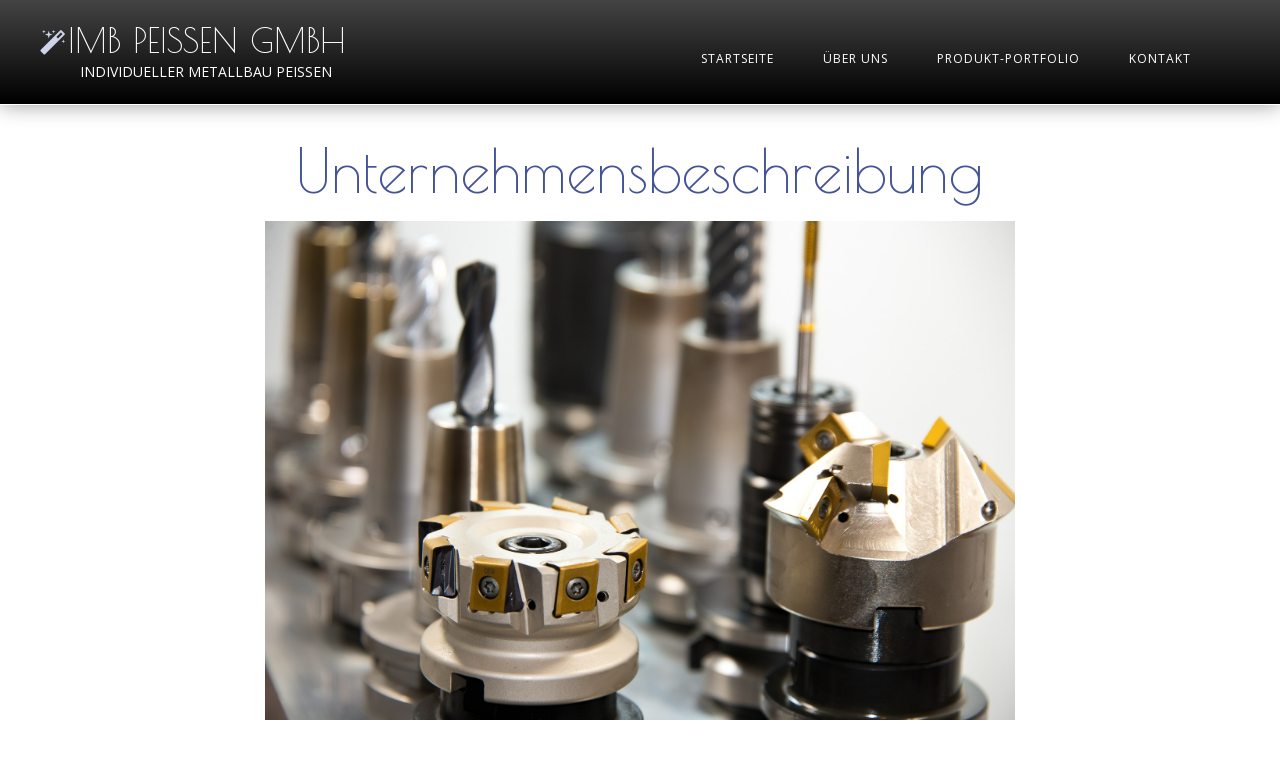

--- FILE ---
content_type: text/html
request_url: http://imb-peissen.de/aboutus.html
body_size: 3247
content:
<!DOCTYPE html>
<html lang="en">

<head>
<!-- Global site tag (gtag.js) - Google Analytics -->
<script async src="https://www.googletagmanager.com/gtag/js?id=UA-117289474-1"></script>
<script>
  window.dataLayer = window.dataLayer || [];
  function gtag(){dataLayer.push(arguments);}
  gtag('js', new Date());

  gtag('config', 'UA-117289474-1');
</script>

<meta charset="UTF-8">
<!-- #BeginEditable "title" -->
<title>IMB Peissen GmbH</title>
<!-- #EndEditable -->
<!-- #BeginEditable "description" -->
<meta content="add your description here" name="description">
<style type="text/css">
.auto-style1 {
	overflow: hidden;
	font-size: large;
}
.auto-style2 {
	overflow: hidden;
	font-size: large;
	text-align: center;
}
.auto-style3 {
	text-align: left;
	font-size: 0.9em;
}
.auto-style4 {
	position: relative;
	padding: 0 0 5px 35px;
	font-size: 0.9em;
}
.auto-style5 {
	text-align: center;
	color: #204A87;
}
.auto-style6 {
	color: #204A87;
}
.auto-style7 {
	font-size: 20px;
	color: #204A87;
}
</style>
<!-- #EndEditable -->
<meta content="width=device-width, initial-scale=1.0" name="viewport">
<link href="http://fonts.googleapis.com/css?family=Open+Sans|Poiret+One|Oswald:300" rel="stylesheet" type="text/css">
<link href='https://maxcdn.bootstrapcdn.com/font-awesome/4.5.0/css/font-awesome.min.css' rel='stylesheet'/>
<link href="css/default.css" media="screen" rel="stylesheet" type="text/css">
<link href="css/animate.css" media="screen" rel="stylesheet" type="text/css">
<link href="css/nivo-lightbox.css" media="screen" rel="stylesheet" type="text/css">
<link href="images/lightbox/default.css" media="screen" rel="stylesheet" type="text/css">
<!-- 
**************************
Design by: RTBWizards.com
**************************
-->
</head>

<body>
<div class='scroll-to-top'><a href='#'><i class='fa fa-angle-double-up fa-2x'></i></a></div>
<header>
   <div class="container">
      <!-- ==== logo ==== -->
      <div class="logo">
      <div class="brand"><i class='fa fa-magic color4'></i><a href="index.html">IMB PEISSEN GMBH</a></div>
      <div class="slogan">INDIVIDUELLER METALLBAU PEISSEN</div>
      </div>
   <!-- ==== Main Navigation ==== -->
     <nav>
      <ul class="slimmenu">
         <li><a href="index.html">Startseite</a></li>
         <li><a href="aboutus.html">Über uns</a></li>
         <li><a href="portfolio.html">Produkt-Portfolio</a>
            <ul>
            <li><a href="treppen.html">Treppen</a></li>
            <li><a href="gelaender.html">Geländer</a></li>
            <li><a href="sonderbau.html">Sonderbau</a></li>
            </ul>
         </li>

         <li><a href="contact.html">Kontakt</a></li>
      </ul>
      </nav>
   </div>
</header>
<!-- ==== page title ==== -->
<div class="row1">
   <div class="container pageTitle">
      <div class="inside">
         <!-- #BeginEditable "pagetitle" -->
			<h1 class="wow fadeInDown">Unternehmensbeschreibung</h1>
		  <p class="wow fadeInDown">
		  <img alt="" height="500" longdesc="images/drill-444493_1920.jpg" src="images/drill-444493_1920.jpg" width="750"></p>
         <!-- #EndEditable -->
      </div>
   </div>
</div>
<!-- ==== content area ==== -->
<div class="container">
   <div class="inside">
      <!-- #BeginEditable "content" -->
		<h5 class="auto-style5"><span lang="de">Seit mittlerweile über 25 Jahren 
		im <a href="http://www.ih-peissen.de" target="_blank">Gitterrost-Bereich</a> 
		tätig&nbsp; war es nun an der Zeit, einen weiteren Schritt zu gehen, um 
		Ihnen den kompletten Service für Ihre Bauvorhaben aus einer Hand bieten 
		zu können.</span></h5>
	   <p class="auto-style5">&nbsp;</p>
	   <h5 class="center">
	   <span class="auto-style6" lang="de" style="line-height: 150%; mso-default-font-family: Arial; mso-ascii-font-family: Arial; mso-latin-font-family: Arial; mso-greek-font-family: Arial; mso-cyrillic-font-family: Arial; mso-armenian-font-family: Arial; mso-hebrew-font-family: Arial; mso-arabic-font-family: Arial; mso-currency-font-family: Arial; mso-latinext-font-family: Arial; mso-style-textfill-type: solid; mso-style-textfill-fill-color: #006699; mso-style-textfill-fill-alpha: 100%; language: de; mso-ansi-language: de; mso-ligatures: none">
	   Wir freuen uns, Ihre Vorstellungen für Ihre Projekte gemeinsam mit Ihnen 
	   umsetzen zu können.</span></h5>
	   <p class="center">&nbsp;</p>
	   <h5 class="center">
	   <span class="auto-style6" lang="de" style="line-height: 150%; mso-default-font-family: Arial; mso-ascii-font-family: Arial; mso-latin-font-family: Arial; mso-greek-font-family: Arial; mso-cyrillic-font-family: Arial; mso-armenian-font-family: Arial; mso-hebrew-font-family: Arial; mso-arabic-font-family: Arial; mso-currency-font-family: Arial; mso-latinext-font-family: Arial; mso-style-textfill-type: solid; mso-style-textfill-fill-color: #006699; mso-style-textfill-fill-alpha: 100%; language: de; mso-ansi-language: de; mso-ligatures: none">
	   Stellvertretend für das gesamte Team der IMB Peissen GmbH,<o:p></o:p></span></h5>
	   <p class="MsoNormal">
	   <span lang="de" style="font-size:
10.5pt;font-family:Arial;mso-default-font-family:Arial;mso-ascii-font-family:
Arial;mso-latin-font-family:Arial;mso-greek-font-family:Arial;mso-cyrillic-font-family:
Arial;mso-armenian-font-family:Arial;mso-hebrew-font-family:Arial;mso-arabic-font-family:
Arial;mso-currency-font-family:Arial;mso-latinext-font-family:Arial;color:#006699;
mso-style-textfill-type:solid;mso-style-textfill-fill-color:#006699;mso-style-textfill-fill-alpha:
100%;language:de;mso-ansi-language:de;mso-ligatures:none">&nbsp;<o:p></o:p></span></p>
	   <h5 class="center">
	   <span class="auto-style6" lang="de" style="mso-default-font-family: Arial; mso-ascii-font-family: Arial; mso-latin-font-family: Arial; mso-greek-font-family: Arial; mso-cyrillic-font-family: Arial; mso-armenian-font-family: Arial; mso-hebrew-font-family: Arial; mso-arabic-font-family: Arial; mso-currency-font-family: Arial; mso-latinext-font-family: Arial; mso-style-textfill-type: solid; mso-style-textfill-fill-color: #006699; mso-style-textfill-fill-alpha: 100%; language: de; mso-ansi-language: de; mso-ligatures: none">
	   Markus Rohr<o:p> &amp; Dietmar Rohr</o:p></span></h5>
	   <h5 class="center">
	   <span class="auto-style7" lang="de" style="line-height: 150%; mso-default-font-family: Arial; mso-ascii-font-family: Arial; mso-latin-font-family: Arial; mso-greek-font-family: Arial; mso-cyrillic-font-family: Arial; mso-armenian-font-family: Arial; mso-hebrew-font-family: Arial; mso-arabic-font-family: Arial; mso-currency-font-family: Arial; mso-latinext-font-family: Arial; mso-style-textfill-type: solid; mso-style-textfill-fill-color: #006699; mso-style-textfill-fill-alpha: 100%; language: de; mso-ansi-language: de; mso-ligatures: none">
	   Geschäftsführer</span><span lang="de" style="font-size:10.5pt;
line-height:150%;font-family:Arial;mso-default-font-family:Arial;mso-ascii-font-family:
Arial;mso-latin-font-family:Arial;mso-greek-font-family:Arial;mso-cyrillic-font-family:
Arial;mso-armenian-font-family:Arial;mso-hebrew-font-family:Arial;mso-arabic-font-family:
Arial;mso-currency-font-family:Arial;mso-latinext-font-family:Arial;color:#006699;
mso-style-textfill-type:solid;mso-style-textfill-fill-color:#006699;mso-style-textfill-fill-alpha:
100%;language:de;mso-ligatures:none"><o:p></o:p></span></h5>
      <!-- #EndEditable -->
   </div>
</div>
<!-- ==== footer area ==== -->
<footer>
   <div class="container">
   <hr class="fancy">
   <div class="auto-style1">
		<section class="contentBox4a">
         <h5>Menu:</h5>
            <ul>
					<li class="auto-style3"><a href="index.html">Startseite</a></li>
					<li class="auto-style3"><a href="aboutus.html">Über uns</a></li>
					<li class="auto-style3"><a href="portfolio.html">Produkt-Portfolio</a></li>
					<li class="auto-style3"><a href="contact.html">Kontakt</a></li>
					<li class="auto-style3"><a href="impressum.html">Impressum</a></li>
					<li class="auto-style3"><a href="datenschutz.html">Datenschutz</a></li>
				</ul>
		</section>
		<section class="contentBox4b">
			<h5><span lang="de">Kontakt</span>:</h5>
				<p class="auto-style2">Am Grönaer Weg 3<br>06406 Bernburg, OT Peißen</p>
				<p class="auto-style2"><a href="mailtoinfo@imb-peissen.de">info@imb-peissen.de</a></p>
				<p class="auto-style2">03471 / 31 22 98</p>
				<p class="auto-style2">Mon - Fri: 7:00 - 17:30 Uhr</p>
		</section>
		<section class="contentBox4c">
			<h5 class="center">Bestellungen:</h5>
				<p class="auto-style4"><strong>Außerhalb der Öffnungszeiten können Sie uns jederzeit per Fax unter der 03471 / 31 17 01 oder per Email unter<br>
				<a href="mailto:info@imb-peissen.de">info@imb-peissen.de</a> erreichen.</strong></p>
				<p class="auto-style4"><strong>Abholungen und Montagen sind nach Absprache auch Samstag möglich.</strong></p></section>
		<section class="contentBox4d">	
			<img alt="" height="252" longdesc="file:///C:/Users/Anita/Documents/Handelsservice und I&amp;H/IMB Peissen/Website/RTB-2016/RTB-2016/images/en1090.jpg" src="images/en1090.jpg" width="304"></section>
		<hr class="noshow">
   <!-- ==== copyright area ==== -->
   <section class="footerbottom">
      <h1><span lang="de">IMB Peissen GmbH - Individueller Metallbau Peissen</span> </h1>
    		<p class="copyright">&copy;
    		<script type="text/javascript">document.write(new Date().getFullYear());</script> All Rights Reserved</p>
    		<p class="designed">Design by <a href="http://www.rtbwizards.com">RTBWizards.com</a></p></section>
	</div>
	</div>
	</div>
</footer>
<!-- ==== scripts ==== -->
<script src="http://ajax.googleapis.com/ajax/libs/jquery/1.11.3/jquery.min.js"></script>
<script src="javascripts/slick.js" type="text/javascript"></script>
<script src="javascripts/main.js" type="text/javascript"></script>
<script src="javascripts/jquery.slimmenu.js" type="text/javascript"></script>
<script src="javascripts/nivo-lightbox.js" type="text/javascript"></script>
<script src="javascripts/wow.min.js"></script>
<script>new WOW().init();</script>
<script>
$('ul.slimmenu').slimmenu(
{
    resizeWidth: '1024',
    collapserTitle: 'Main Menu',
    animSpeed: '300',
    easingEffect: null,
    indentChildren: true,
    childrenIndenter: '&nbsp;&nbsp;'
});
</script>

</body>

<!-- #EndTemplate -->

</html>


</body>

</html>


--- FILE ---
content_type: text/css
request_url: http://imb-peissen.de/css/default.css
body_size: 35830
content:
/* Design by RTBWizards.com
 * Colors Used: #435299 (dark), #7b88c5 (medium), #ced4ea (light)
 *
  1. General Rules
  2. Typography
  3. Classes using Font Awesome
  4. Lists
  5. Paragraphs
  6. Horizontal Rules and Clears
  7. Miscellaneous Classes
  8. Buttons
  9. Font Icon Styles
 10. Layout Rules
 11. Header Area
 12. Site Name Area
 13. Main Navigation
 14. Section Blocks
 15. Footer Area
 16. Contact Form
 17. Image Styles
 18. Ticker Block
 19. Carousel
 20. Media Queries
*/

/* 1. ========== GENERAL RULES ========== */
html {height: 101%;}
header, figure, figcaption, footer, nav, article, section, aside {display: block;}
body {
	background: #ffffff;
	font-family: 'Open Sans', Verdana, Helvetica, sans-serif;
	font-size: 1.0em;
	color: #000000;
	margin: 0;
	padding: 0;
	line-height: 1.5em;
	height: 100%;
}
blockquote {
	font-size: .95em;
	color: #777;
	margin: 2px 40px;
	padding: 12px 12px 12px 40px;
	text-align: left;
	line-height: 1.4em;
	border-left: 3px double #ced4ea;
	border-right: 3px double #ced4ea;
	position: relative;
}
blockquote:before {
	position: absolute;
	font-family: 'FontAwesome';
	font-size: 30px;
	color: #ced4ea;
	top: 12px;
	left: 5px;
	content: "\f10d";
}
blockquote p {padding: 0; margin: 0;}
blockquote strong {color: #777; font-size: 1.4em; font-weight: normal; letter-spacing: -1px;}
blockquote.leftside {
	float: left;
	display: block;
	width: 30%;
	margin: 5px 2% 10px 0;
	border-left: none;
	border-right: 3px double #ced4ea;
}
blockquote.rightside {
	float: right;
	display: block;
	width: 30%;
	margin: 5px 0 10px 2%;
	padding-right: 0;
	border-left: 3px double #ced4ea;
	border-right: none;
}
fieldset {width: 92%; border: 1px solid #bbb; padding: 20px 3%; margin: 20px 1%;}
legend {color: #435299; font: 30px 'Oswald', Verdana, Helvetica, sans-serif; padding: 0 10px;}
table {padding: 0; border-collapse: collapse; font-size: 100%; width: 100%;}

/* 2. ============= TYPOGRAPHY ============ */
a {
	color: #7b88c5;
	text-decoration: underline;
	outline: none;
	font-weight: bold;
}
a:hover {
	color: #919191;
	text-decoration: underline;
	font-weight: bold;
}
h1 {
	font: 44px 'Poiret One', Verdana, Helvetica, sans-serif;
	color: #435299;
	margin: 0.3em 0;
	text-align: left;
}
h2 {
	font: 36px 'Oswald', Verdana, Helvetica, sans-serif;
	color: #435299;
	margin: 0.3em 0;
	text-align: left;
}
h3 {
	font: 32px 'Oswald', Verdana, Helvetica, sans-serif;
	color: #333333;
	margin: 0.3em 0;
	padding: 1px 0 0 0;
	text-align: left;
	font-variant: small-caps;
	letter-spacing: 1px;
}
h4 {
	font: 24px 'Oswald', Verdana, Helvetica, sans-serif;
	color: #435299;
	margin: 0.3em 0;
	position: relative;
	text-align: left;
	letter-spacing: 1px;
	overflow: hidden;
}
h5 {
	font: 24px 'Oswald', Verdana, Helvetica, sans-serif;
	color: #333333;
	margin: 0.3em 0;
	text-align: left;
}
h6 {
	font: 18px 'Oswald', Verdana, Helvetica, sans-serif;
	color: #333333;
	margin: 0.3em 0;
	letter-spacing: 1px;
	text-align: left;
	text-transform: uppercase;
	border-bottom: 1px solid #333333;
}
.alternate1 {
	font: 32px 'Oswald', Verdana, Helvetica, sans-serif;
	color: #435299;
	margin: 0.3em 0;
	text-align: center;
	position: relative;
	overflow: hidden;
}
.alternate1:before, .alternate1:after {
	border-bottom: 1px solid #ced4ea;
	content: "";
	display: inline-block;
	height: .20em;
	position: relative;
	vertical-align: middle;
	width: 50%;
	margin-bottom: .25em;
}
.alternate1:before {
	right: 0.4em;
	margin-left: -50%;
}
.alternate1:after {
	left: 0.4em;
	margin-right: -50%;
}
.alternate2 {
	font: 26px 'Oswald', Verdana, Helvetica, sans-serif;
	color: #333333;
	margin: 0.3em 0;
	padding: 1px 0 0 0;
	text-align: center;
	position: relative;
	border-top: 1px solid #aaa;
	border-bottom: 1px solid #aaa;
	font-variant: small-caps;
	letter-spacing: 1px;
}
.alternate2:before, .alternate2:after {
	content: "\2022";
	display: inline-block;
	font-size: 26px;
	height: 26px;
	position: relative;
	vertical-align: middle;
	margin-top: -10px;
	margin-bottom: 16px;
	color: #7b88c5;
}
.alternate2:before   {right: 0.4em;}
.alternate2:after    {left: 0.4em;}

/* 3. ===== CLASSES USING FONT AWESOME ICONS ===== */
.comment {position: relative; padding: 0 0 5px 35px;}
.comment:before {position: absolute; font-family: 'FontAwesome'; content: "\f086"; top: 0; left: 0; font-size: 26px;}
.email {position: relative; padding: 0 0 5px 25px;}
.email:before {position: absolute; font-family: 'FontAwesome'; content: "\f0e0"; top: 0; left: 0; font-size: 18px;}
.home {position: relative; padding: 0 0 5px 25px;}
.home:before {position: absolute; font-family: 'FontAwesome'; content: "\f015"; top: 0; left: 0; font-size: 20px;}
.hours {position: relative; padding: 0 0 5px 25px;}
.hours:before {position: absolute; font-family: 'FontAwesome'; content: "\f017"; top: 0; left: 0; font-size: 20px;}
.phone {position: relative; padding: 0 0 5px 25px;}
.phone:before {position: absolute; font-family: 'FontAwesome'; content: "\f095"; top: 0; left: 0; font-size: 20px;}
.noicon {padding: 0 0 5px 25px;}
.newsAuthor {position: relative; color: #666; text-align: right; font-size: 0.90em; letter-spacing: 1px; padding: 0 20px 10px 0; margin-top: -2px;}
.newsAuthor:before {position: absolute; font-family: 'FontAwesome'; content: "\f044"; top: 0; right: 0;}
.newsDate {position: relative; color: #666; text-align: right; font-size: 0.90em; letter-spacing: 1px; padding: 0 20px 10px 0; margin-top: -2px;}
.newsDate:before {position: absolute; font-family: 'FontAwesome'; content: "\f073"; top: 0; right: 0;}

/* 4. ============== LISTS ============ */
ul {margin: 10px 0 20px 10px; padding: 0 0 0 15px;}
ul li a {color: #7b88c5; text-decoration: none; font-weight: bold; padding: 0;}
ul li a:hover {color: #919191; text-decoration: underline;}
ol.leadingzero {background: none; list-style-position: outside; list-style-type: decimal-leading-zero;}
ul.list1 li {list-style-type: none; position: relative; margin-left: -10px; padding-left: 20px;}
ul.list1 li:before {position: absolute; font-family: 'FontAwesome'; font-size: 14px; top: 0; left: 0; content: "\f0a9";}
ul.list1 li ul {margin-top: 0; margin-bottom: 0;}
ul.list2 li {list-style-type: none; position: relative; margin-left: -10px; padding-left: 10px;}
ul.list2 li:before {position: absolute; font-family: 'FontAwesome'; font-size: 14px; top: 0; left: 0; content: "\f0da";}
ul.list2 li ul {margin-top: 0; margin-bottom: 0;}
ul.list3 li {list-style-type: none; position: relative; margin-left: -10px; padding-left: 15px;}
ul.list3 li:before {position: absolute; font-family: 'FontAwesome'; font-size: 14px; top: 0; left: 0; content: "\f101";}
ul.list3 li ul {margin-top: 0; margin-bottom: 0;}

/* 5. ============== PARAGRAPHS ============ */
.left {text-align: left;}
.center {text-align: center;}
.right {text-align: right;}
.small {font-size: 0.85em;}
.wide {letter-spacing: 3px;}
.onsale {color: #999; text-decoration: line-through; margin-bottom: 0; padding-bottom: 0;}
.lead {font-size: 1.2em; line-height: 1.2em; font-variant: small-caps; padding-top: 10px; padding-bottom: 5px; }

/* 6. ========== HORIZONTAL RULES AND CLEAR FLOATS ========== */
hr {background-color: #ccc; border: none; color: #ccc; height: 1px; clear: both;}
hr.fancy {padding: 0; border: none; border-top: 1px solid #aaa; color: #aaa; text-align: center; margin: 20px 0; clear: both;}
   hr.fancy:after {content: "\2022  \2022  \2022"; display: inline-block; position: relative; top: -.43em; font-size: 1.85em;
   	padding: 0 0.50em; color: #7b88c5; background: white;}
hr.noshow {background-color: transparent; border: none; color: #fff; height: 0; clear: both; visibility: hidden;}
.clearfix:before, .clearfix:after, .group:before, .group:after,
.container:before, .container:after {display: table; content: "";}
.clearfix:after, .container:after, .group:after {clear: both;}

/* 7. =========== MISCELLANEOUS =========== */
.color1 {color: #435299;}
.color2 {color: #7b88c5;}
.color3 {color: #444342;}
.color4 {color: #ced4ea;}
.shadow {text-shadow: 3px 3px 6px rgba(0, 0, 0, 0.5);}
.alignleft {float: left; padding: 0; margin: 0;}
.alignright {float: right; padding: 0; margin: 0;}
.socialmedia {text-align: left; letter-spacing: 4px;}
.dropcap {overflow: hidden;}
.dropcap:first-letter {
	color: #435299;
	display: block;
	float: left;
	font: 50px/48px Georgia, Garamond, serif;
	padding: 6px 4px 0 0;
}
.bignumber {
	color: #435299;
	border: 1px solid #435299;
	display: block;
	float: left;
	font: normal 30px/50px Garamond, Georgia, serif;
	margin: 5px 10px 5px 0;
	text-align: center;
	text-transform: uppercase;
	height: 50px;
	width: 50px;
	border-radius: 50%;
}
.showcode {
	font-family: "Courier New", Courier, monospace;
	font-size: 0.9em;
	background-color: #f5f5f5;
	border-radius: 3px;
	border: 1px dotted #bbb;
	color: #f00000;
	vertical-align: middle;
	padding: 1px 4px;
}
.scroll-to-top {
	display: none;
	position: fixed;
	bottom: 20px;
	right: 10px;
	z-index: 5;
	width: 30px;
	height: 30px;
	padding: 8px;
	text-align: center;
	text-decoration: none;
	background-color: #666;
	border-radius: 5px;
	border-radius: 50%;
}
.scroll-to-top:hover {
	text-decoration: none;
	background-color: #7b88c5;
}
.scroll-to-top a, .scroll-to-top a:hover {
	color: #ffffff;
	text-decoration: none;
}
.google-maps {
	position: relative;
	padding-bottom: 40%;
	height: 0;
	overflow: hidden;
	background-color: #ddd;
	border: 1px solid #aaa;
}
.google-maps iframe {
	position: absolute;
	top: 0;
	left: 0;
	width: 100% !important;
	height: 100% !important;
}
.team {
   margin: 65px 5px 25px 5px;
   background-color: #ced4ea;
   border: 1px solid #7b88c5;
   padding: 70px 5px 5px 5px;
   border-radius: 5px;
   position: relative;
}
.team p {
   margin: 0;
   text-align: center;
}
.team p.name {
   text-transform: uppercase;
   letter-spacing: 2px;
   padding: 0;
}
.team p.title {
   font-variant: small-caps;
   padding: 0 0 10px 0;
}
.team-photo {
   height: 120px;
   width: 120px;
   top: -60px;
   left: 50%;
   margin-left: -60px;
   position: absolute;
}
.team-photo img {
   border-radius: 50%;
   border: 1px solid #7b88c5;
   padding: 3px;
   background-color: #fff;
}
.wow {opacity: inherit;}

/* 8. ========== BUTTONS ========== */
.btn {
	border: 1px solid transparent;
	border-radius: 4px;
	display: inline-block;
	font-size: 14px;
	font-weight: normal;
	margin-bottom: 0;
	padding: 4px 12px;
	text-align: center;
	vertical-align: middle;
	white-space: nowrap;
}
.btn-main {
	background-color: #f8f8f8;
	background: linear-gradient(#f8f8f8, #d8d8d8);
	border-color: #d8d8d8;
	color: #333;
	font-weight: normal;
	text-decoration: none;
}
.btn-main:hover {
	background-color: #222;
	background: linear-gradient(#555, #222);
	border-color: #222;
	color: #fff;
	font-weight: normal;
	text-decoration: none;
}
.btn-color {
	background-color: #7b88c5;
	background: linear-gradient(#7b88c5, #435299);
	border-color: #435299;
	color: #fff;
	font-weight: normal;
	text-decoration: none;
}
.btn-color:hover {
	background-color: #222;
	background: linear-gradient(#555, #222);
	border-color: #222;
	color: #fff;
	font-weight: normal;
	text-decoration: none;
}
.btn-cart {
	position: relative;
	background-color: #7b88c5;
	background: linear-gradient(#7b88c5, #435299);
	border-color: #435299;
	color: #fff;
	font-weight: normal;
	text-decoration: none;
	padding-right: 30px;
}
.btn-cart:before {
	position: absolute;
	font-family: 'FontAwesome';
	content: "\f07a";
	top: 5px;
	right: 12px;
}
.btn-cart:hover {
	background-color: #222;
	background: linear-gradient(#555, #222);
	border-color: #222;
	color: #fff;
	font-weight: normal;
	text-decoration: none;
}

/* 9. ======== FONT ICON STYLES ======== */
.icon-shadow {text-shadow: 1px 2px 3px rgba(0, 0, 0, 0.3);}

.iconcircle {
	width: 120px;
	height: 120px;
	color: #ffffff;
	background-color: #435299;
	border-radius: 50%;
	line-height: 120px;
	box-shadow: 0 0 0 4px #435299 inset, 0 0 0 5px rgba(255, 255, 255, 0.5) inset;
}

/* 10. ======== LAYOUT RULES ======== */
.container {
   padding: 0;
   margin: 0 auto;
   width: 1200px;
}
.inside {
   width: 96%;
	padding: 0 2%;
}
.row1, .row2, .row3 {
	width: 100%;
}
.photoblockcontainer {
   padding: 0;
	margin: -180px auto 10px auto;
   width: 1200px;
}
.photoblock {
   position: relative;
   width: 92%;
   height: auto;
   padding: 10px 10px 5px 10px;
   text-align: center;
   margin: 0 auto;
   background-color: #ffffff;
	box-shadow: 0 0 5px rgba(0, 0, 0, 0.4);
	box-sizing: border-box;
}
.photoblock:before, .photoblock:after {
   z-index: -1; 
   position: absolute; 
   content: "";
   bottom: 15px;
   left: 10px;
   width: 50%; 
   top: 80%;
   max-width: 40%;
   background: rgba(0, 0, 0, 0.1); 
   box-shadow: 0 20px 10px rgba(0, 0, 0, 0.5);
   transform: rotate(-3deg);
}
.photoblock:after {
   transform: rotate(3deg);
   right: 10px;
   left: auto;
}
.photoblock .caption {
   position: absolute;
   bottom: 20%;
   width: 100%;
   text-align: center;
   color: #000000;
	font: 30px 'Oswald', Verdana, Helvetica, sans-serif;
	text-shadow: 1px 1px 3px rgba(255, 255, 255, 0.4);
}

.pageTitle {
   text-align: center;
	padding: 30px 0;
}
.pageTitle h1 {
	text-align: center;
	margin: 0;
	padding: 0;
   font-size: 60px;
}

/* 11. ======== HEADER AREA ======== */
header {
	background-color: #000000;
	background: linear-gradient(#444444, #000000);
	margin: 0 0 0 0;
	padding: 20px 0;
   border-bottom: 1px solid #ffffff;
   box-shadow: 0 0 20px rgba(0, 0, 0, 0.4);
}
header.homepage {
	background-color: #000000;
	background: linear-gradient(#444444, #000000);
	margin: 0 0 0 0;
	padding: 20px 0;
   border-bottom: 1px solid #ffffff;
   box-shadow: 0 0 20px rgba(0, 0, 0, 0.4);
	height: 250px;
}

/* 12. ======== LOGO/SITE NAME AREA ======== */
.logo {
	float: left;
	width: 40%;
}
.brand {
	font: 34px 'Poiret One', Verdana, Helvetica, sans-serif;
	color: #fff;
	text-align: left;
	margin: 0;
	padding: 0;
}
.brand .fa {font-size: 80%; padding-right: 3px;}

.brand a, .brand a:hover {
	color: #fff;
	text-decoration: none;
	font-weight: normal;
}
.slogan {
   color: #fff;
   font-size: 14px;
   padding-left: 40px;
}

/* 13. ======== MAIN NAVIGATION AREA ======== */
nav {
	width: 58%;
	margin-right: 2%;
	padding: 5px 0 0 0;
	list-style: none;
	text-align: right;
	height: 48px;
	color: #fff;
	box-sizing: border-box;
	text-transform: uppercase;
	float: right;
}
/* === NON-MOBILE TOP LEVEL === */
ul.slimmenu {list-style-type: none; margin: 10px 0 0 0; padding: 0; width: 100%; text-align: right; font-size: 12px;}
ul.slimmenu li {}
ul.slimmenu > li {margin-right: -4px;}
ul.slimmenu li a {letter-spacing: 1px; color: #fff; font-size: 12px; font-weight: normal; padding: 12px 25px 12px 25px;}
ul.slimmenu li a:hover {color: #ced4ea; text-decoration: none;}

/* === NON-MOBILE SUB LEVELS === */
ul.slimmenu li ul li {width: 150px; background-color: #7b88c5; text-align: left;}
ul.slimmenu li ul li a {letter-spacing: normal; color: #fff; padding: 8px 10px 8px 10px;}
ul.slimmenu li ul li a:hover {background-color: #333; color: #fff; border-radius: 0; }
ul.slimmenu li ul li ul li {text-align: left;}

/* === FOR MOBILE === */
.menu-collapser {border-radius: 0; color: #fff;}
.collapse-button {background-color: #555; box-shadow: 0 0 8px #000 inset; border: 1px solid rgba(255, 255, 255, 0.2);}
.collapse-button:hover, .collapse-button:focus {background-color: #7b88c5; box-shadow: 0 0 8px #435299 inset;}

/* === MOBILE TOP LEVEL === */
ul.slimmenu.collapsed li {background: #000;}
ul.slimmenu.collapsed li a {color: #ffffff;}
ul.slimmenu.collapsed li a:hover {background-color: #7b88c5; color: #ffffff; border-radius: 0; text-decoration: none;}
ul.slimmenu.collapsed li .sub-collapser > i {color: #ced4ea; /* arrow color */}

/* === MOBILE SUB LEVELS === */
ul.slimmenu.collapsed li ul li {background: rgba(255, 255, 255, 0.20);}
ul.slimmenu.collapsed li ul li a {color: #ffffff; padding: 12px 15px 12px 15px;}
ul.slimmenu.collapsed li ul li a:hover {background-color: #7b88c5; color: #ffffff;}
ul.slimmenu.collapsed li ul li ul li {background: rgba(255, 255, 255, 0.05);}
ul.slimmenu.collapsed li ul li ul li a {color: #ffffff;}
ul.slimmenu.collapsed li ul li ul li a:hover {background-color: #7b88c5; color: #ffffff;}

/* === stuff you won't need to edit === */
ul.slimmenu li {position: relative; display: inline-block; text-align: center;}
ul.slimmenu > li:first-child {border-left: 0;}
ul.slimmenu > li:last-child {margin-right: 0;}
ul.slimmenu li ul li:last-of-type {border-bottom: none;}
ul.slimmenu li ul {margin: 0; list-style-type: none;}
ul.slimmenu li .sub-collapser {visibility: hidden; position: absolute; right: 0; top: 0; width: 0; height: 100%; text-align: center; z-index: 999; cursor: pointer;}
ul.slimmenu li > ul {display: none; position: absolute; left: 0; top: 100%; z-index: 999; padding-left: 0; box-shadow: 0 2px 3px rgba(0, 0, 0, 0.3);}
ul.slimmenu li > ul > li ul {display: none; position: absolute; left: 100%; top: 0; z-index: 999; width: 100%; white-space: normal; padding-left: 0;}
ul.slimmenu li a {display: block; font-family: 'Open Sans', sans-serif; transition: background-color 0.2s ease-out;}
ul.slimmenu li ul li a:hover {text-decoration: none;}

.menu-collapser {width: 96%; margin: 0 2%; position: relative; text-align: left; height: 48px; line-height: 48px; padding: 0 8px; 	box-sizing: border-box;}
.collapse-button {position: absolute; right: 8px; top: 50%; width: 40px; background-repeat: repeat-x; border-radius: 4px; color: #ffffff; padding: 7px 10px;
	cursor: pointer; font-size: 14px; text-align: center; transform: translate(0, -50%); box-sizing: border-box;}
.collapse-button .icon-bar {background-color: #ffffff; box-shadow: 0 1px 0 rgba(0, 0, 0, 0.25); border-radius: 1px 1px 1px 1px; display: block; height: 2px;
	width: 18px; margin: 2px 0;}
ul.slimmenu.collapsed {list-style-type: none; margin: 0 1%; padding: 0; width: 98%; text-align: left;}
ul.slimmenu.collapsed li {border-left: none; display: block; width: 100%; box-sizing: border-box; z-index: 999; text-align: left;}
ul.slimmenu.collapsed li .sub-collapser {position: absolute; right: 0; top: 10px; width: 40px; height: 48px; text-align: center; z-index: 999; cursor: pointer; visibility: visible;}
ul.slimmenu.collapsed li .sub-collapser > i {font-size: 18px; display: inline-block; vertical-align: middle;}
ul.slimmenu.collapsed li ul li ul {display: none; position: relative; left: 0; top: 0; z-index: 999; width: 100%; white-space: normal; padding-left: 0;}
ul.slimmenu.collapsed li > ul {display: none; position: relative; width: 100%; box-shadow: none;}
ul.slimmenu.collapsed li a {display: block; box-sizing: border-box;}
ul.slimmenu.collapsed li ul li {display: block; width: 100%; box-sizing: border-box; z-index: 999; text-align: left; border-bottom: 0;}
ul.slimmenu.collapsed li ul li a {padding-left: 20px; display: block; box-sizing: border-box;}
ul.slimmenu.collapsed li ul li ul li {display: block; width: 100%; box-sizing: border-box; z-index: 999; text-align: left;}
ul.slimmenu.collapsed li ul li ul li a {padding-left: 30px;}

/* 14. ======== SECTION BLOCKS ======== */
.group {margin: 10px 0; clear: both;}

.contentBox2a {float: left; width: 48%; padding: 0; margin: 0 2% 0 0;}
.contentBox2b {float: left; width: 48%; padding: 0; margin: 0 0 0 2%;}

.contentBox3a {float: left; width: 31.33333%; padding: 0; margin: 0 2% 5px 0;}
.contentBox3b {float: left; width: 31.33333%; padding: 0; margin: 0 1% 5px 1%;}
.contentBox3c {float: left; width: 31.33333%; padding: 0; margin: 0 0 5px 2%;}

.contentBox4a {float: left; width: 23.5%; padding: 0; margin: 0 1% 0 0;}
.contentBox4b, .contentBox4c {float: left; width: 23.5%; padding: 0; margin: 0 1% 0 1%;}
.contentBox4d {float: left; width: 23.5%; padding: 0; margin: 0 0 0 1%;}

.sidebarLeft {float: left; width: 31.3333%; padding: 0; margin: 0 2% 0 0;}
.contentRight {float: right; width: 64.666%; padding: 0; margin: 0 0 0 2%;}

.sidebarRight {float: right; width: 31.3333%; padding: 0; margin: 0 0 0 2%;}
.contentLeft {float: left; width: 64.666%; padding: 0; margin: 0 2% 0 0;}

.colorbox {
   width: 94%;
   padding: 10px 3%;
   margin: 10px 0;
   background-color: #7b88c5;
   color: #ffffff;
   box-shadow: inset 0 0 50px #435299, 0 10px 20px -10px rgba(0, 0, 0, 0.5);
   border-radius: 8px;
   text-align: center;
}
.colorbox h3 {color: #ffffff; text-align: center;}

.callbox {
   color: #ffffff;
	padding: 2px 3%;
	background-color: #222;
	background: linear-gradient(#555, #222);
	text-align: center;
	margin: 15px 0;
	box-shadow: 0 0 0 4px #222 inset, 0 0 0 5px rgba(255, 255, 255, 0.4) inset;
	border-radius: 12px;
}
.callbox * {color: #ffffff; border-color: #ffffff;}

/* 15. ======== FOOTER AREA ======== */
footer {
	width: 100%;
	color: #222;
	font-size: 0.90em;
	line-height: 1.4em;
	padding: 10px 0 0 0;
	margin: 3px 0 0 0;
}
footer a {
	color: #7b88c5;
}
footer a:hover {
	color: #515151;
}
footer ul {
	list-style-type: none;
	line-height: normal;
	position: relative;
	margin: 0 0 10px 0;
	padding: 0;
}
footer ul li {
	list-style-type: none;
	position: relative;
	margin: 0 20px 0 0;
	padding: 4px 0 2px 15px;
}
footer ul li:before {
	position: absolute;
	font-family: 'FontAwesome';
	color: #7b88c5;
	top: 6px;
	left: 0;
	content: "\f101";
}
footer ul li a {
	color: #515151;
	text-decoration: none;
	font-weight: bold;
	letter-spacing: 2px;
}
footer ul li a:hover {
	color: #7b88c5;
}
footer h5 {
	color: #222;
	text-align: left;
	letter-spacing: 2px;
	font: 22px 'Oswald', Verdana, Helvetica, sans-serif;
}
footer .comment:before, footer .home:before, footer .hours:before, footer .email:before, footer .phone:before {
	color: #555;
}
.footerbottom {
	padding: 5px 0 10px;
	border-top: 1px solid #ddd;
}
.footerbottom h1 {
	font: 30px 'Poiret One', Verdana, Helvetica, sans-serif;
	text-align: center;
	color: #333;
	margin: 0;
	padding: 0;
}
.copyright {
	letter-spacing: 3px;
	text-align: center;
	color: #444;
	font-size: 0.85em;
	margin: 0;
	padding: 0;
}
.designed {color: #888 !important; text-align: center; letter-spacing: 1px; font-size: 10px;
	font-size: 0.75em; margin: 0; padding: 15px 0 0 0;}
.designed a {color: #888 !important; font-weight: normal; text-decoration: none;}
.designed a:hover {color: #888 !important; font-weight: normal; text-decoration: underline;}

/* 16. ======== CONTACT FORM ======== */
form.contactform {
	width: 99%;
	text-align: left;
}
.contactform label {
	width: 99%;
	text-align: left;
	font-style: italic;
	display: block;
	margin-bottom: 4px;
}
.contactform input {
	width: 99%;
	border: 1px #ccc solid;
	background-color: #f5f5f5;
	padding: 5px;
	margin-bottom: 10px;
	color: #000000;
}
.contactform textarea {
	width: 99%;
	border: 1px #ccc solid;
	background-color: #f5f5f5;
	padding: 5px;
	resize: none;
	color: #000000;
}
.contactform .submit {
	width: 100px;
	margin: 10px 0 20px 0;
	cursor: pointer;
	color: #444;
	font: 16px 'Oswald', Verdana, Helvetica, sans-serif;
	font-weight: normal;
	padding: 2px 18px;
	text-decoration: none;
	background-color: #f8f8f8;
	background: linear-gradient(#f8f8f8, #d8d8d8);
	border: solid 1px #d8d8d8;
	border-radius: 5px;
}
.contactform .submit:hover {
	text-decoration: none;
	color: #fff;
	background-color: #7b88c5;
	background: linear-gradient(#7b88c5, #435299);
	border: solid 1px #435299;
	border-radius: 5px;
}
/* 17. ======== IMAGE STYLES ======== */
img {border: none; max-width: 100%; box-sizing: border-box;}
.img-border {border: 1px #555 solid;}
.img-curved {border-radius: 6px;}
.img-frame {background: #ffffff; border: 1px #aaa solid; padding: 4px;}
.img-shadow {margin: 5px 0; box-shadow: 0 10px 15px -9px rgba(0, 0, 0, 0.5);}
.img-round {border-radius: 50%;}
.img-small {max-width: 150px; height: auto;}
.img-portfolio {margin: 6px 4px; box-shadow: 0 0 5px rgba(0, 0, 0, 0.3), 0 10px 15px -5px rgba(0, 0, 0, 0.5);}

.img-left {margin: 5px 10px 0 0; float: left;}
.img-left-shadow {margin: 5px 10px 0 0; float: left; box-shadow: 0 10px 15px -9px rgba(0, 0, 0, 0.5);}
.img-rotate-left {margin: 20px; transform: rotate(-4deg);}

.img-right {margin: 5px 0 0 10px; float: right;}
.img-right-shadow {margin: 5px 0 0 10px; float: right; box-shadow: 0 10px 15px -9px rgba(0, 0, 0, 0.5);}
.img-rotate-right {margin: 20px; transform: rotate(4deg);}

/* 18. ======= TICKER ======== */
.news {
	width: 96%;
	margin: 25px 2% 40px;
	position: relative;
   color: #ffffff;
	background-color: #222;
	background: linear-gradient(#555, #222);
	text-align: center;
	box-shadow: 0 0 0 4px #222 inset, 0 0 0 5px rgba(255, 255, 255, 0.4) inset;
	border-radius: 12px;
}
.news:before, .news:after {
  z-index: -1; 
  position: absolute; 
  content: "";
  bottom: 15px;
  left: 20px;
  width: 50%; 
  top: 80%;
  max-width: 50%;
  background: rgba(0, 0, 0, 0.1); 
  box-shadow: 0 20px 10px rgba(0, 0, 0, 0.3);
  transform: rotate(-3deg);
}
.news:after {
  transform: rotate(3deg);
  right: 20px;
  left: auto;
}
ul#ticker {list-style: none outside none; margin: 0; padding: 10px 0 10px 0;}
#ticker li {margin: 0; background: none; padding: 0;}
#ticker * {color: #ffffff; border-color: #ffffff;}
#ticker .content {padding: 25px 35px; text-align: left; min-height: 300px;}

/* 19. ======= CAROUSEL ======== */
.carousel {
	width: 98%;
	height: auto;
	margin: 0 auto 30px;
	padding: 8px 30px;
	text-align:center;
	position: relative;
	box-sizing: border-box;
}

.slick-slider {position: relative; display: block; width: 98%; margin: 0 auto; box-sizing: border-box;}
.slick-list {position: relative; display: block; overflow: hidden; margin: 0; padding: 0;}
.slick-list:focus {outline: none;}
.slick-list.dragging {cursor: pointer; cursor: hand;}
.slick-slider .slick-track, .slick-slider .slick-list {transform: translate3d(0, 0, 0);}
.slick-track {position: relative; top: 0; left: 0; display: block;}
.slick-track:before, .slick-track:after {display: table; content: '';}
.slick-track:after {clear: both;}
.slick-loading .slick-track {visibility: hidden;}
.slick-slide {display: none; float: left; height: 100%; min-height: 1px;}
[dir=rtl] .slick-slide {float: right;}
.slick-slide img {display: block;}
.slick-slide.slick-loading img {display: none;}
.slick-initialized .slick-slide {display: block;}
.slick-loading .slick-slide {visibility: hidden;}
.slick-vertical .slick-slide {display: block; height: auto; border: 1px solid transparent;}
.slick-arrow.slick-hidden {display: none;}
/* Image styling */
.slick-slide img {margin: 6px; padding: 5px; background: #fff; box-shadow: 0 0 5px rgba(0, 0, 0, 0.4); border-radius: 5px; max-width: 190px; height: auto;}
/* Arrows */
.slick-prev, .slick-next {font-size: 0; line-height: 0; position: absolute; top: 50%; display: block; width: 22px; height: 22px; padding: 0; margin-top: -10px;
    cursor: pointer; color: transparent; border: none; outline: none; background: transparent;}
.slick-prev:hover, .slick-prev:focus, .slick-next:hover, .slick-next:focus {color: transparent; outline: none; background: transparent;}
.slick-prev:hover:before, .slick-prev:focus:before, .slick-next:hover:before, .slick-next:focus:before {opacity: 1;}
.slick-prev.slick-disabled:before, .slick-next.slick-disabled:before {opacity: .25;}
.slick-prev:before, .slick-next:before {font-family: 'FontAwesome'; font-size: 22px; line-height: 1; opacity: .75; color: #435299;}
.slick-prev {left: -25px;}
.slick-prev:before {content: '\f0a8';}
.slick-next {right: -25px;}
.slick-next:before {content: '\f0a9';}
/* Dots */
.slick-slider {margin-bottom: 30px;}
.slick-dots {position: absolute; bottom: -45px; display: block; width: 100%; padding: 0; list-style: none; text-align: center;}
.slick-dots li {position: relative; display: inline-block; width: 20px; height: 20px; margin: 0 5px; padding: 0; cursor: pointer;}
.slick-dots li button {font-size: 0; line-height: 0; display: block; width: 20px; height: 20px; padding: 5px; cursor: pointer; color: transparent; border: 0; outline: none; background: transparent;}
.slick-dots li button:hover, .slick-dots li button:focus {outline: none;}
.slick-dots li button:hover:before, .slick-dots li button:focus:before {opacity: 1;}
.slick-dots li button:before {font-family: 'slick'; font-size: 20px; line-height: 20px; position: absolute; top: 0; left: 0; width: 20px; height: 20px; content: '•'; text-align: center; opacity: 1.0; color: #ced4ea;}
.slick-dots li.slick-active button:before {opacity: 1.0;  color: #435299;}

/* 20. ===================== MEDIA QUERIES =========================== */
/* =================================================================== */

/* ===== SMALL DEVICE 01 ========= */
@media screen and (max-width: 320px) {
   .container {width: 98%; margin: 0 auto; box-sizing: border-box;}
   .photoblockcontainer {width: 98%; margin: -120px auto 10px auto;}
   .caption {display: none;}
   .slick-dots li {display: none;}
   .logo {width: 100%; float: none; text-align: center; box-sizing: border-box;}
   .brand {font-size: 28px; text-align: center;}
   .slogan {padding-left: 0; text-align: center;}
   nav {width: 100%; float: none; text-align: center; box-sizing: border-box;}
   fieldset img {max-width: 180px; height: auto;}
   blockquote.leftside, blockquote.rightside {visibility: hidden; display: none;}
   .contentBox2a, .contentBox2b, 
   .contentBox3a, .contentBox3b, .contentBox3c, 
   .contentBox4a, .contentBox4b, .contentBox4c, .contentBox4d {
   	width: 98%; margin: 1%; padding: 0;}
   .sidebarLeft, .sidebarRight {width: 98%; margin: 1%; padding: 0;}
   .contentRight, .contentLeft {width: 98%; margin: 1%; padding: 0;}
}

/* ===== SMALL DEVICE 02 ===== */
@media screen and (min-width: 321px) and (max-width: 480px) {
   .container {width: 98%; margin: 0 auto; box-sizing: border-box;}
   .photoblockcontainer {width: 98%; margin: -140px auto 10px auto;}
   .photoblock .caption {font-size: 18px;}
   .logo {width: 100%; float: none; text-align: center; box-sizing: border-box;}
   .brand {font-size: 28px; text-align: center;}
   .slogan {padding-left: 0; text-align: center;}
   nav {width: 100%; float: none; text-align: center; box-sizing: border-box;}
   .menu-collapser {width: 300px; margin: 0 auto;}
   ul.slimmenu.collapsed {width: 300px; margin: 0 auto;}
   blockquote.leftside, blockquote.rightside {visibility: hidden; display: none;}
   .contentBox2a, .contentBox2b, 
   .contentBox3a, .contentBox3b, .contentBox3c, 
   .contentBox4a, .contentBox4b, .contentBox4c, .contentBox4d {
   	width: 98%; margin: 1%; padding: 0;}
   .sidebarLeft, .sidebarRight {width: 98%; margin: 1%; padding: 0;}
   .contentRight, .contentLeft {width: 98%; margin: 1%; padding: 0;}
}

/* ===== SMALL DEVICE 03 ===== */
@media screen and (min-width: 481px) and (max-width: 623px) {
   .container {width: 98%; margin: 0 auto; box-sizing: border-box;}
   .photoblockcontainer {width: 98%; margin: -140px auto 10px auto;}
   .photoblock .caption {font-size: 22px;}
   .logo {width: 100%; float: none; text-align: center; box-sizing: border-box;}
   .brand {font-size: 28px; text-align: center;}
   .slogan {padding-left: 0; text-align: center;}
   nav {width: 100%; float: none; text-align: center; box-sizing: border-box;}
   .menu-collapser {width: 300px; margin: 0 auto;}
   ul.slimmenu.collapsed {width: 300px; margin: 0 auto;}
   blockquote.leftside, blockquote.rightside {visibility: hidden; display: none;}
   .contentBox2a, .contentBox2b, 
   .contentBox3a, .contentBox3b, .contentBox3c, 
   .contentBox4a, .contentBox4b, .contentBox4c, .contentBox4d {
   	width: 98%; margin: 1%; padding: 0;}
   .sidebarLeft, .sidebarRight {width: 98%; margin: 1%; padding: 0;}
   .contentRight, .contentLeft {width: 98%; margin: 1%; padding: 0;}
}

/* ===== MID DEVICE 01 ======= */
@media screen and (min-width: 624px) and (max-width: 669px) {
   .container {width: 98%; margin: 0 auto; box-sizing: border-box;}
   .photoblockcontainer {width: 98%; margin: -120px auto 10px auto;}
   .logo {width: 100%; float: none; text-align: center; box-sizing: border-box;}
   .brand {font-size: 32px; text-align: center;}
   .slogan {padding-left: 0; text-align: center;}
   nav {width: 100%; float: none; text-align: center; box-sizing: border-box;}
   .menu-collapser {width: 300px; margin: 0 auto;}
   ul.slimmenu.collapsed {width: 300px; margin: 0 auto;}
   blockquote.leftside, blockquote.rightside {visibility: hidden; display: none;}
   .contentBox2a, .contentBox2b, 
   .contentBox3a, .contentBox3b, .contentBox3c {
   	width: 98%; margin: 1%; padding: 0;}
   .contentBox4a, .contentBox4b, .contentBox4c, .contentBox4d {width: 48%; margin: 1%; padding: 0;}
   .sidebarLeft, .sidebarRight {width: 98%; margin: 1%; padding: 0;}
   .contentRight, .contentLeft {width: 98%; margin: 1%; padding: 0;}
}

/* ===== MID DEVICE 02 ======= */
@media screen and (min-width: 670px) and (max-width: 768px) {
   .container {width: 98%; margin: 0 auto; box-sizing: border-box;}
   .photoblockcontainer {width: 98%; margin: -160px auto 10px auto;}
   .logo {width: 40%;}
   .brand {font-size: 30px;}
   nav {width: 55%;}
   .menu-collapser {width: 300px; margin: 0 0 0 auto;}
   ul.slimmenu.collapsed {width: 300px; margin: 0 0 0 auto;}
   blockquote.leftside, blockquote.rightside {visibility: hidden; display: none;}
   .contentBox3a, .contentBox3b, .contentBox3c {width: 98%; margin: 1%; padding: 0;}
   .contentBox4a, .contentBox4b, .contentBox4c, .contentBox4d {width: 48%; margin: 1%; padding: 0;}
   .sidebarLeft, .sidebarRight {width: 98%; margin: 1%; padding: 0;}
   .contentRight, .contentLeft {width: 98%; margin: 1%; padding: 0;}
}

/* ===== MID DEVICE 03 ======= */
@media screen and (min-width: 769px) and (max-width: 800px) {
   .container {width: 98%; margin: 0 auto; box-sizing: border-box;}
   .photoblockcontainer {width: 98%;}
   .logo {width: 40%;}
   .brand {font-size: 30px;}
   nav {width: 55%;}
   .menu-collapser {width: 300px; margin: 0 0 0 auto;}
   ul.slimmenu.collapsed {width: 300px; margin: 0 0 0 auto;}
   blockquote.leftside, blockquote.rightside {visibility: hidden; display: none;}
   .contentBox3a, .contentBox3b, .contentBox3c {width: 98%; margin: 1%; padding: 0;}
   .contentBox4a, .contentBox4b, .contentBox4c, .contentBox4d {width: 48%; margin: 1%; padding: 0;}
   .sidebarLeft, .sidebarRight {width: 98%; margin: 1%; padding: 0;}
   .contentRight, .contentLeft {width: 98%; margin: 1%; padding: 0;}
}

/* ===== LARGE DEVICE 01 ===== */
@media screen and (min-width: 801px) and (max-width: 1024px) {
   .container {width: 98%;	margin: 0 auto;}
   .photoblockcontainer {width: 98%;}
   .menu-collapser {width: 300px; margin: 0 0 0 auto;	padding: 0;}
   ul.slimmenu.collapsed {width: 300px; margin: 0 0 0 auto;}
}

/* ===== LARGE DEVICE 02 ===== */
@media screen and (min-width: 1025px) and (max-width: 1279px) {
   .container {width: 98%; margin: 0 auto;}
   .photoblockcontainer {width: 98%;}
}


--- FILE ---
content_type: text/css
request_url: http://imb-peissen.de/css/animate.css
body_size: 2347
content:
/* ======== ANIMATION EFFECTS ======== 
Animate.css - http://daneden.me/animate
Licensed under the MIT license - http://opensource.org/licenses/MIT
Copyright (c) 2014 Daniel Eden
====================================== */
.animated {
	-webkit-animation-duration: 1.5s;
	animation-duration: 1.5s;
	-webkit-animation-fill-mode: both;
	animation-fill-mode: both;
}
@-webkit-keyframes fadeIn {0% {opacity: 0;} 100% {opacity: 1;} }
@keyframes fadeIn {0% {opacity: 0;} 100% {opacity: 1;} }
.fadeIn {-webkit-animation-name: fadeIn; animation-name: fadeIn;}

@-webkit-keyframes fadeInLeft {
  0% {opacity: 0; -webkit-transform: translate3d(-100%, 0, 0); transform: translate3d(-100%, 0, 0); }
  100% {opacity: 1; -webkit-transform: none; transform: none;} }
@keyframes fadeInLeft {
  0% {opacity: 0; -webkit-transform: translate3d(-100%, 0, 0); transform: translate3d(-100%, 0, 0);}
  100% {opacity: 1; -webkit-transform: none; transform: none;} }
.fadeInLeft {-webkit-animation-name: fadeInLeft; animation-name: fadeInLeft;}

@-webkit-keyframes fadeInRight {
  0% {opacity: 0; -webkit-transform: translate3d(100%, 0, 0); transform: translate3d(100%, 0, 0);}
  100% {opacity: 1; -webkit-transform: none; transform: none;} }
@keyframes fadeInRight {
  0% {opacity: 0; -webkit-transform: translate3d(100%, 0, 0); transform: translate3d(100%, 0, 0);}
  100% {opacity: 1; -webkit-transform: none; transform: none;} }
.fadeInRight {-webkit-animation-name: fadeInRight; animation-name: fadeInRight; }

@-webkit-keyframes fadeInDown {
  0% {opacity: 0; -webkit-transform: translate3d(0, -100%, 0); transform: translate3d(0, -100%, 0);}
  100% {opacity: 1; -webkit-transform: none; transform: none;} }
@keyframes fadeInDown {
  0% {opacity: 0; -webkit-transform: translate3d(0, -100%, 0); transform: translate3d(0, -100%, 0);}
  100% {opacity: 1; -webkit-transform: none; transform: none;} }
.fadeInDown {-webkit-animation-name: fadeInDown; animation-name: fadeInDown;}

@-webkit-keyframes zoomIn {
  0% {opacity: 0; -webkit-transform: scale3d(.3, .3, .3); transform: scale3d(.3, .3, .3);  }
  50% {opacity: 1;} }
@keyframes zoomIn {
  0% {opacity: 0; -webkit-transform: scale3d(.3, .3, .3); transform: scale3d(.3, .3, .3);}
  50% {opacity: 1;} }
.zoomIn {-webkit-animation-name: zoomIn; animation-name: zoomIn;}

